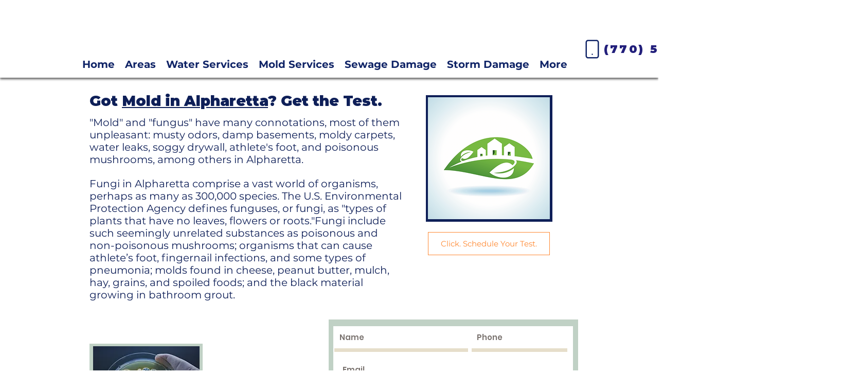

--- FILE ---
content_type: application/javascript
request_url: https://reviews.linda.co/review_widget.js
body_size: 15815
content:
!function(){var e={757:function(e,t,n){e.exports=n(666)},429:function(e,t,n){var r=n(637),i=n(900);e.exports=function e(t){return t?t instanceof Date?t:Array.isArray(t)?t.map((function(t){return e(t)})):"object"==typeof t?i(t,(function(n,i){var o=r(n);if(n!==o&&o in t)throw new Error("Camelcased key `"+o+"` would overwrite existing key of the given JSON object");return[o,e(i)]})):t:t}},637:function(e){"use strict";function t(e){for(var t=!1,n=0;n<e.length;n++){var r=e.charAt(n);t&&/[a-zA-Z]/.test(r)&&r.toUpperCase()===r?(e=e.substr(0,n)+"-"+e.substr(n),t=!1,n++):t=r.toLowerCase()===r}return e}e.exports=function(){var e=[].map.call(arguments,(function(e){return e.trim()})).filter((function(e){return e.length})).join("-");return e.length?1===e.length?e:/[_.\- ]+/.test(e)?(e=t(e)).replace(/^[_.\- ]+/,"").toLowerCase().replace(/[_.\- ]+(\w|$)/g,(function(e,t){return t.toUpperCase()})):e===e.toUpperCase()?e.toLowerCase():e[0]!==e[0].toLowerCase()?e[0].toLowerCase()+e.slice(1):e:""}},165:function(e,t,n){"use strict";var r=n(537),i=n.n(r),o=n(645),a=n.n(o)()(i());a.push([e.id,'.mR6Wezh5s77TJLnu_xjU,\n.mR6Wezh5s77TJLnu_xjU * {\n  box-sizing: border-box;\n}\n\n.QujlHzEjETJxCPR6XjZA {\n  display: flex;\n  justify-content: center;\n  align-items: center;\n  column-gap: 16px;\n  row-gap: 40px;\n}\n.gJ_KcByLN5TBDgBM4EXE {\n  position: relative;\n  width: 14px;\n  height: 28px;\n  min-width: 14px;\n}\n.gJ_KcByLN5TBDgBM4EXE .wv7kjhnmOAnh9z4XA3pA {\n  position: absolute;\n  top: 50%;\n  left: 50%;\n  width: 14px;\n  height: 14px;\n  border: 2px solid #ABB3BB;\n  border-radius: 2px;\n  transform: translate(-15%, -50%) rotate(-45deg);\n  border-right-color: transparent;\n  border-bottom-color: transparent;\n  cursor: pointer;\n}\n.gJ_KcByLN5TBDgBM4EXE.qTKDjjP51uKnPkdvduvO .wv7kjhnmOAnh9z4XA3pA {\n  transform: translate(-85%, -50%) rotate(135deg);\n}\n.xqu9DLZv2r2BQ0VzYks4 {\n  display: flex;\n  justify-content: center;\n  gap: 8px;\n  width: 100%;\n  margin-top: 40px;\n}\n.xqu9DLZv2r2BQ0VzYks4 > .negMTarPAzkeK_tzsx_S {\n  position: relative;\n  width: 8px;\n  height: 8px;\n  border-radius: 50%;\n  background-color: #D6D6D6;\n  cursor: pointer;\n}\n.xqu9DLZv2r2BQ0VzYks4 > .negMTarPAzkeK_tzsx_S.XC8pSIFPfyBkuAVXT8Lg {\n  background-color: #3E3F42;\n}\n\n.ayMXbtQKwnaSJ1SjXT5J .w4MuLmjQBqZXvDL22JQU {\n  justify-content: center;\n  flex-wrap: wrap;\n  margin: 0 auto;\n  padding: 8px 0;\n  overflow: visible;\n  break-inside: avoid;\n}\n.ayMXbtQKwnaSJ1SjXT5J .Jz6RwdHu0GUcRsx8hUIC {\n  margin-bottom: 16px;\n}\n\n.fI34Ab6Nw2pGEHRAGuzr {\n  display: grid;\n  justify-content: center;\n  gap: 1rem;\n}\n\n.Jz6RwdHu0GUcRsx8hUIC {\n  display: flex;\n  justify-content: flex-start;\n  align-items: stretch;\n  border: 1px solid #E8EBF2;\n  border-radius: 4px;\n  background-color: #fff;\n  padding: 14px 16px 14px 12px;\n  font-family: sans-serif;\n  font-size: 16px;\n  color: #3E3F42;\n  gap: 12px;\n}\n.w4MuLmjQBqZXvDL22JQU {\n  display: flex;\n  overflow: hidden;\n  gap: 16px;\n  max-width: 100%;\n  width: 100%;\n}\n.Jz6RwdHu0GUcRsx8hUIC._2OFTIMWW_3b3dm4fnrqA {\n  position: fixed;\n  bottom: 32px;\n  left: 32px;\n  z-index: 9999;\n  max-width: 400px;\n  width: calc(100vw - 64px);\n  min-width: 0;\n  opacity: 0;\n  animation: waTuUTIq3Y7tzW2X8QVk 0.4s 0.2s forwards;\n  box-shadow: 0px 4px 8px rgba(0, 0, 0, 0.05), 0px 8px 24px rgba(0, 0, 0, 0.2);\n}\n.Jz6RwdHu0GUcRsx8hUIC._2OFTIMWW_3b3dm4fnrqA.XfdMMKCXl_TlkAZNqjQn {\n  right: auto;\n  left: 32px;\n  transform: translate(-100%, 0);\n}\n.Jz6RwdHu0GUcRsx8hUIC._2OFTIMWW_3b3dm4fnrqA.qTKDjjP51uKnPkdvduvO {\n  right: 32px;\n  left: auto;\n  transform: translate(100%, 0);\n}\n.Jz6RwdHu0GUcRsx8hUIC._2OFTIMWW_3b3dm4fnrqA.MOyjBW8Lba7_tRVnFiIz {\n  left: 50%;\n  transform: translate(-50%, 100%);\n  animation: e7wbbcwfAxfeilHdSvPK 0.4s 0.2s forwards, xjO_r0oOFf6J0jfcO6uQ 0.4s 29s forwards;\n}\n.Jz6RwdHu0GUcRsx8hUIC a {\n  margin: 0;\n  text-decoration: none;\n}\n.Jz6RwdHu0GUcRsx8hUIC.uj4Vf0gFGJ9Tx5XEI3tz {\n  position: relative;\n  bottom: auto;\n  left: auto;\n  z-index: 0;\n  width: 100%;\n  opacity: 1;\n  margin: 0 auto;\n  animation: none;\n  pointer-events: all;\n}\n.tXncKjkxcRFqebQ_6quO {\n  display: none;\n  width: 44px;\n  height: 44px;\n  min-width: 44px;\n}\n.tXncKjkxcRFqebQ_6quO img {\n  display: block;\n  height: auto;\n  border-radius: 50%;\n  margin: 0 auto;\n  max-width: 100%;\n}\n.bakAN8R76G3pYX7i_Ez2 {\n  display: flex;\n  flex-direction: column;\n  width: 100%;\n  text-align: left;\n}\n.bakAN8R76G3pYX7i_Ez2 .Aa7IsR5IyM3AzXqgO7ij {\n  display: block;\n  font-size: 16px;\n  font-weight: bold;\n  line-height: 1.5;\n  letter-spacing: -0.3px;\n}\n.bakAN8R76G3pYX7i_Ez2 .VoHAKj8zc2yV_eyMZPEk {\n  margin: 5px 0 0;\n  line-height: 1;\n  letter-spacing: -0.25px;\n}\n.bakAN8R76G3pYX7i_Ez2 .VoHAKj8zc2yV_eyMZPEk svg {\n  width: 16px;\n  height: 16px;\n}\n.bakAN8R76G3pYX7i_Ez2 .i0aoaymzNYAMFz5YHEcz {\n  display: block;\n  display: -webkit-box;\n  margin: 8px 0;\n  font-size: 12px;\n  font-weight: 400;\n  line-height: 1.5;\n  max-height: 72px;\n  -webkit-line-clamp: 3;\n  -webkit-box-orient: vertical;\n  overflow: hidden;\n}\n.bakAN8R76G3pYX7i_Ez2 .CKgRvMITDoBT5CejVYtj {\n  display: block;\n  display: -webkit-box;\n  height: 170px;\n  margin: 8px 0;\n  max-width: 100%;\n}\n.bakAN8R76G3pYX7i_Ez2 .T4Difg81RBrGD6PGo3vB {\n  display: flex;\n  justify-content: space-between;\n  align-items: center;\n  margin: auto 0 0;\n}\n.bakAN8R76G3pYX7i_Ez2 .aQ_FOMzvHAP7uHHfqnzf {\n  font-size: 12px;\n  font-weight: 400;\n  color: #ABB3BB;\n  line-height: 2;\n}\n.bakAN8R76G3pYX7i_Ez2 .gLHjhj27H6sYUXyDX0Ue {\n  display: block;\n  width: auto;\n  height: 24px;\n  margin-left: auto;\n}\n.bakAN8R76G3pYX7i_Ez2 .gLHjhj27H6sYUXyDX0Ue img {\n  display: block;\n  width: auto;\n  height: 24px;\n}\n.t_xLsO5O_qpNGCBTtipR {\n  position: absolute;\n  top: 6px;\n  right: 6px;\n  width: 10px;\n  height: 10px;\n  transform: rotate(45deg);\n  cursor: pointer;\n}\n.t_xLsO5O_qpNGCBTtipR::before, .t_xLsO5O_qpNGCBTtipR::after {\n  position: absolute;\n  top: 50%;\n  left: 50%;\n  width: 100%;\n  height: 2px;\n  border-radius: 2px;\n  background-color: #ABB3BB;\n  content: "";\n}\n.t_xLsO5O_qpNGCBTtipR::before {\n  transform: translate(-50%, -50%);\n}\n.t_xLsO5O_qpNGCBTtipR::after {\n  transform: translate(-50%, -50%) rotate(90deg);\n}\n\n.KYq658tqKOigEjWWHT_n {\n  display: flex;\n  align-items: stretch;\n  gap: 16px;\n  transition: transform 0.3s ease;\n  min-width: 100%;\n  max-width: 100%;\n}\n\n@keyframes waTuUTIq3Y7tzW2X8QVk {\n  100% {\n    opacity: 1;\n    pointer-events: all;\n    transform: translate(0);\n  }\n}\n@keyframes xjO_r0oOFf6J0jfcO6uQ {\n  100% {\n    opacity: 0;\n    pointer-events: none;\n  }\n}\n@keyframes e7wbbcwfAxfeilHdSvPK {\n  100% {\n    opacity: 1;\n    pointer-events: all;\n    transform: translate(-50%, 0);\n  }\n}\n@media (min-width: 400px) {\n  .ayMXbtQKwnaSJ1SjXT5J {\n    display: grid;\n    justify-content: center;\n    gap: 16px;\n    grid-template-columns: auto;\n  }\n  .ayMXbtQKwnaSJ1SjXT5J .Jz6RwdHu0GUcRsx8hUIC {\n    min-width: 100%;\n    max-width: 100%;\n  }\n  .Jz6RwdHu0GUcRsx8hUIC {\n    width: 100%;\n    max-width: 340px;\n  }\n  .w4MuLmjQBqZXvDL22JQU {\n    max-width: 340px;\n  }\n  .tXncKjkxcRFqebQ_6quO {\n    display: block;\n  }\n}',"",{version:3,sources:["webpack://./src/stylesheets/index.scss"],names:[],mappings:"AAGE;;EAEE,sBAAA;AAFJ;;AAMA;EACE,aAAA;EACA,uBAAA;EACA,mBAAA;EACA,gBAAA;EACA,aAAA;AAHF;AAKE;EACE,kBAAA;EACA,WAAA;EACA,YAAA;EACA,eAAA;AAHJ;AAKI;EACE,kBAAA;EACA,QAAA;EACA,SAAA;EACA,WAAA;EACA,YAAA;EACA,yBAAA;EACA,kBAAA;EACA,+CAAA;EACA,+BAAA;EACA,gCAAA;EACA,eAAA;AAHN;AAMI;EACE,+CAAA;AAJN;AAQE;EACE,aAAA;EACA,uBAAA;EACA,QAAA;EACA,WAAA;EACA,gBAAA;AANJ;AAQI;EACE,kBAAA;EACA,UAAA;EACA,WAAA;EACA,kBAAA;EACA,yBAAA;EACA,eAAA;AANN;AAQM;EACE,yBAAA;AANR;;AAaE;EACE,uBAAA;EACA,eAAA;EACA,cAAA;EACA,cAAA;EACA,iBAAA;EACA,mBAAA;AAVJ;AAaE;EACE,mBAAA;AAXJ;;AAeA;EACE,aAAA;EACA,uBAAA;EACA,SAAA;AAZF;;AAeA;EACE,aAAA;EACA,2BAAA;EACA,oBAAA;EACA,yBAAA;EACA,kBAAA;EACA,sBAAA;EACA,4BAAA;EACA,uBAAA;EACA,eAAA;EACA,cAAA;EACA,SAAA;AAZF;AAcE;EACE,aAAA;EACA,gBAAA;EACA,SAAA;EACA,eAAA;EACA,WAAA;AAZJ;AAeE;EACE,eAAA;EACA,YAAA;EACA,UAAA;EACA,aAAA;EACA,gBAAA;EACA,yBAAA;EACA,YAAA;EACA,UAAA;EACA,kDAAA;EACA,4EAAA;AAbJ;AAeI;EACE,WAAA;EACA,UAAA;EACA,8BAAA;AAbN;AAgBI;EACE,WAAA;EACA,UAAA;EACA,6BAAA;AAdN;AAiBI;EACE,SAAA;EACA,gCAAA;EACA,0FAAA;AAfN;AAmBE;EACE,SAAA;EACA,qBAAA;AAjBJ;AAoBE;EACE,kBAAA;EACA,YAAA;EACA,UAAA;EACA,UAAA;EACA,WAAA;EACA,UAAA;EACA,cAAA;EACA,eAAA;EACA,mBAAA;AAlBJ;AAqBE;EACE,aAAA;EACA,WAAA;EACA,YAAA;EACA,eAAA;AAnBJ;AAqBI;EACE,cAAA;EACA,YAAA;EACA,kBAAA;EACA,cAAA;EACA,eAAA;AAnBN;AAuBE;EACE,aAAA;EACA,sBAAA;EACA,WAAA;EACA,gBAAA;AArBJ;AAuBI;EACE,cAAA;EACA,eAAA;EACA,iBAAA;EACA,gBAAA;EACA,sBAAA;AArBN;AAwBI;EACE,eAAA;EACA,cAAA;EACA,uBAAA;AAtBN;AAwBM;EACE,WAAA;EACA,YAAA;AAtBR;AA0BI;EACE,cAAA;EACA,oBAAA;EACA,aAAA;EACA,eAAA;EACA,gBAAA;EACA,gBAAA;EACA,gBAAA;EACA,qBAAA;EACA,4BAAA;EACA,gBAAA;AAxBN;AA2BI;EACE,cAAA;EACA,oBAAA;EACA,aAAA;EACA,aAAA;EACA,eAAA;AAzBN;AA4BI;EACE,aAAA;EACA,8BAAA;EACA,mBAAA;EACA,gBAAA;AA1BN;AA4BM;EACE,eAAA;EACA,gBAAA;EACA,cAAA;EACA,cAAA;AA1BR;AA6BM;EACE,cAAA;EACA,WAAA;EACA,YAAA;EACA,iBAAA;AA3BR;AA6BQ;EACE,cAAA;EACA,WAAA;EACA,YAAA;AA3BV;AAkCE;EACE,kBAAA;EACA,QAAA;EACA,UAAA;EACA,WAAA;EACA,YAAA;EACA,wBAAA;EACA,eAAA;AAhCJ;AAkCI;EAEE,kBAAA;EACA,QAAA;EACA,SAAA;EACA,WAAA;EACA,WAAA;EACA,kBAAA;EACA,yBAAA;EACA,WAAA;AAjCN;AAoCI;EACE,gCAAA;AAlCN;AAqCI;EACE,8CAAA;AAnCN;;AAwCA;EACE,aAAA;EACA,oBAAA;EACA,SAAA;EACA,+BAAA;EACA,eAAA;EACA,eAAA;AArCF;;AAwCA;EACE;IACE,UAAA;IACA,mBAAA;IACA,uBAAA;EArCF;AACF;AAwCA;EACE;IACE,UAAA;IACA,oBAAA;EAtCF;AACF;AAyCA;EACE;IACE,UAAA;IACA,mBAAA;IACA,6BAAA;EAvCF;AACF;AA0CA;EACE;IACE,aAAA;IACA,uBAAA;IACA,SAAA;IACA,2BAAA;EAxCF;EA0CE;IACE,eAAA;IACA,eAAA;EAxCJ;EA4CA;IACE,WAAA;IACA,gBAjUU;EAuRZ;EA4CE;IACE,gBApUQ;EA0RZ;EA6CE;IACE,cAAA;EA3CJ;AACF",sourcesContent:["$reviewWidth: 340px;\n\n.review-widget-container {\n  &,\n  * {\n    box-sizing: border-box;\n  }\n}\n\n.review-widget-carousel {\n  display: flex;\n  justify-content: center;\n  align-items: center;\n  column-gap: 16px;\n  row-gap: 40px;\n\n  &-btn {\n    position: relative;\n    width: 14px;\n    height: 28px;\n    min-width: 14px;\n\n    .btn-icon {\n      position: absolute;\n      top: 50%;\n      left: 50%;\n      width: 14px;\n      height: 14px;\n      border: 2px solid #ABB3BB;\n      border-radius: 2px;\n      transform: translate(-15%, -50%) rotate(-45deg);\n      border-right-color: transparent;\n      border-bottom-color: transparent;\n      cursor: pointer;\n    }\n\n    &.right .btn-icon {\n      transform: translate(-85%, -50%) rotate(135deg);\n    }\n  }\n\n  &-dots {\n    display: flex;\n    justify-content: center;\n    gap: 8px;\n    width: 100%;\n    margin-top: 40px;\n\n    & > .dot {\n      position: relative;\n      width: 8px;\n      height: 8px;\n      border-radius: 50%;\n      background-color: #D6D6D6;\n      cursor: pointer;\n\n      &.selected {\n        background-color: #3E3F42;\n      }\n    }\n  }\n}\n\n.review-widget-masonry {\n  .review-widget-box-wrap {\n    justify-content: center;\n    flex-wrap: wrap;\n    margin: 0 auto;\n    padding: 8px 0;\n    overflow: visible;\n    break-inside: avoid;\n  }\n\n  .review-widget-box {\n    margin-bottom: 16px;\n  }\n}\n\n.review-widget-grid {\n  display: grid;\n  justify-content: center;\n  gap: 1rem;\n}\n\n.review-widget-box {\n  display: flex;\n  justify-content: flex-start;\n  align-items: stretch;\n  border: 1px solid #E8EBF2;\n  border-radius: 4px;\n  background-color: #fff;\n  padding: 14px 16px 14px 12px;\n  font-family: sans-serif;\n  font-size: 16px;\n  color: #3E3F42;\n  gap: 12px;\n\n  &-wrap {\n    display: flex;\n    overflow: hidden;\n    gap: 16px;\n    max-width: 100%;\n    width: 100%;\n  }\n\n  &.floating {\n    position: fixed;\n    bottom: 32px;\n    left: 32px;\n    z-index: 9999;\n    max-width: 400px;\n    width: calc(100vw - 64px);\n    min-width: 0;\n    opacity: 0;\n    animation: fade-in .4s .2s forwards;\n    box-shadow: 0px 4px 8px rgba(0, 0, 0, .05), 0px 8px 24px rgba(0, 0, 0, .2);\n\n    &.left {\n      right: auto;\n      left: 32px;\n      transform: translate(-100%, 0);\n    }\n\n    &.right {\n      right: 32px;\n      left: auto;\n      transform: translate(100%, 0);\n    }\n\n    &.center {\n      left: 50%;\n      transform: translate(-50%, 100%);\n      animation: fade-in-center .4s .2s forwards, fade-out .4s 29s forwards;\n    }\n  }\n\n  a {\n    margin: 0;\n    text-decoration: none;\n  }\n\n  &.preview {\n    position: relative;\n    bottom: auto;\n    left: auto;\n    z-index: 0;\n    width: 100%;\n    opacity: 1;\n    margin: 0 auto;\n    animation: none;\n    pointer-events: all;\n  }\n\n  &-avatar {\n    display: none;\n    width: 44px;\n    height: 44px;\n    min-width: 44px;\n\n    img {\n      display: block;\n      height: auto;\n      border-radius: 50%;\n      margin: 0 auto;\n      max-width: 100%;\n    }\n  }\n\n  &-info {\n    display: flex;\n    flex-direction: column;\n    width: 100%;\n    text-align: left;\n\n    .name {\n      display: block;\n      font-size: 16px;\n      font-weight: bold;\n      line-height: 1.5;\n      letter-spacing: -.3px;\n    }\n\n    .rating {\n      margin: 5px 0 0;\n      line-height: 1;\n      letter-spacing: -.25px;\n\n      svg {\n        width: 16px;\n        height: 16px;\n      }\n    }\n\n    .review-text {\n      display: block;\n      display: -webkit-box;\n      margin: 8px 0;\n      font-size: 12px;\n      font-weight: 400;\n      line-height: 1.5;\n      max-height: 72px;\n      -webkit-line-clamp: 3;\n      -webkit-box-orient: vertical;\n      overflow: hidden;\n    }\n\n    .review-video {\n      display: block;\n      display: -webkit-box;\n      height: 170px;\n      margin: 8px 0;\n      max-width: 100%;\n    }\n\n    .footer {\n      display: flex;\n      justify-content: space-between;\n      align-items: center;\n      margin: auto 0 0;\n\n      &-date {\n        font-size: 12px;\n        font-weight: 400;\n        color: #ABB3BB;\n        line-height: 2;\n      }\n\n      &-logo {\n        display: block;\n        width: auto;\n        height: 24px;\n        margin-left: auto;\n\n        img {\n          display: block;\n          width: auto;\n          height: 24px;\n        }\n      }\n    }\n\n  }\n\n  &-hide {\n    position: absolute;\n    top: 6px;\n    right: 6px;\n    width: 10px;\n    height: 10px;\n    transform: rotate(45deg);\n    cursor: pointer;\n\n    &::before,\n    &::after {\n      position: absolute;\n      top: 50%;\n      left: 50%;\n      width: 100%;\n      height: 2px;\n      border-radius: 2px;\n      background-color: #ABB3BB;\n      content: '';\n    }\n\n    &::before {\n      transform: translate(-50%, -50%);\n    }\n\n    &::after {\n      transform: translate(-50%, -50%) rotate(90deg);\n    }\n  }\n}\n\n.review-carousel-slide {\n  display: flex;\n  align-items: stretch;\n  gap: 16px;\n  transition: transform .3s ease;\n  min-width: 100%;\n  max-width: 100%;\n}\n\n@keyframes fade-in {\n  100% {\n    opacity: 1;\n    pointer-events: all;\n    transform: translate(0);\n  }\n}\n\n@keyframes fade-out {\n  100% {\n    opacity: 0;\n    pointer-events: none;\n  }\n}\n\n@keyframes fade-in-center {\n  100% {\n    opacity: 1;\n    pointer-events: all;\n    transform: translate(-50%, 0);\n  }\n}\n\n@media (min-width: 400px) {\n  .review-widget-masonry {\n    display: grid;\n    justify-content: center;\n    gap: 16px;\n    grid-template-columns: auto;\n\n    .review-widget-box {\n      min-width: 100%;\n      max-width: 100%;\n    }\n  }\n\n  .review-widget-box {\n    width: 100%;\n    max-width: $reviewWidth;\n\n    &-wrap {\n      max-width: $reviewWidth;\n    }\n\n    &-avatar {\n      display: block;\n    }\n  }\n}\n"],sourceRoot:""}]),a.locals={"review-widget-container":"mR6Wezh5s77TJLnu_xjU","review-widget-carousel":"QujlHzEjETJxCPR6XjZA","review-widget-carousel-btn":"gJ_KcByLN5TBDgBM4EXE","btn-icon":"wv7kjhnmOAnh9z4XA3pA",right:"qTKDjjP51uKnPkdvduvO","review-widget-carousel-dots":"xqu9DLZv2r2BQ0VzYks4",dot:"negMTarPAzkeK_tzsx_S",selected:"XC8pSIFPfyBkuAVXT8Lg","review-widget-masonry":"ayMXbtQKwnaSJ1SjXT5J","review-widget-box-wrap":"w4MuLmjQBqZXvDL22JQU","review-widget-box":"Jz6RwdHu0GUcRsx8hUIC","review-widget-grid":"fI34Ab6Nw2pGEHRAGuzr",floating:"_2OFTIMWW_3b3dm4fnrqA","fade-in":"waTuUTIq3Y7tzW2X8QVk",left:"XfdMMKCXl_TlkAZNqjQn",center:"MOyjBW8Lba7_tRVnFiIz","fade-in-center":"e7wbbcwfAxfeilHdSvPK","fade-out":"xjO_r0oOFf6J0jfcO6uQ",preview:"uj4Vf0gFGJ9Tx5XEI3tz","review-widget-box-avatar":"tXncKjkxcRFqebQ_6quO","review-widget-box-info":"bakAN8R76G3pYX7i_Ez2",name:"Aa7IsR5IyM3AzXqgO7ij",rating:"VoHAKj8zc2yV_eyMZPEk","review-text":"i0aoaymzNYAMFz5YHEcz","review-video":"CKgRvMITDoBT5CejVYtj",footer:"T4Difg81RBrGD6PGo3vB","footer-date":"aQ_FOMzvHAP7uHHfqnzf","footer-logo":"gLHjhj27H6sYUXyDX0Ue","review-widget-box-hide":"t_xLsO5O_qpNGCBTtipR","review-carousel-slide":"KYq658tqKOigEjWWHT_n"},t.Z=a},645:function(e){"use strict";e.exports=function(e){var t=[];return t.toString=function(){return this.map((function(t){var n="",r=void 0!==t[5];return t[4]&&(n+="@supports (".concat(t[4],") {")),t[2]&&(n+="@media ".concat(t[2]," {")),r&&(n+="@layer".concat(t[5].length>0?" ".concat(t[5]):""," {")),n+=e(t),r&&(n+="}"),t[2]&&(n+="}"),t[4]&&(n+="}"),n})).join("")},t.i=function(e,n,r,i,o){"string"==typeof e&&(e=[[null,e,void 0]]);var a={};if(r)for(var s=0;s<this.length;s++){var A=this[s][0];null!=A&&(a[A]=!0)}for(var l=0;l<e.length;l++){var c=[].concat(e[l]);r&&a[c[0]]||(void 0!==o&&(void 0===c[5]||(c[1]="@layer".concat(c[5].length>0?" ".concat(c[5]):""," {").concat(c[1],"}")),c[5]=o),n&&(c[2]?(c[1]="@media ".concat(c[2]," {").concat(c[1],"}"),c[2]=n):c[2]=n),i&&(c[4]?(c[1]="@supports (".concat(c[4],") {").concat(c[1],"}"),c[4]=i):c[4]="".concat(i)),t.push(c))}},t}},537:function(e){"use strict";e.exports=function(e){var t=e[1],n=e[3];if(!n)return t;if("function"==typeof btoa){var r=btoa(unescape(encodeURIComponent(JSON.stringify(n)))),i="sourceMappingURL=data:application/json;charset=utf-8;base64,".concat(r),o="/*# ".concat(i," */"),a=n.sources.map((function(e){return"/*# sourceURL=".concat(n.sourceRoot||"").concat(e," */")}));return[t].concat(a).concat([o]).join("\n")}return[t].join("\n")}},900:function(e){"use strict";e.exports=function(e,t){for(var n={},r=Object.keys(e),i=0;i<r.length;i++){var o=r[i],a=t(o,e[o],e);n[a[0]]=a[1]}return n}},666:function(e){var t=function(e){"use strict";var t,n=Object.prototype,r=n.hasOwnProperty,i="function"==typeof Symbol?Symbol:{},o=i.iterator||"@@iterator",a=i.asyncIterator||"@@asyncIterator",s=i.toStringTag||"@@toStringTag";function A(e,t,n){return Object.defineProperty(e,t,{value:n,enumerable:!0,configurable:!0,writable:!0}),e[t]}try{A({},"")}catch(e){A=function(e,t,n){return e[t]=n}}function l(e,t,n,r){var i=t&&t.prototype instanceof g?t:g,o=Object.create(i.prototype),a=new L(r||[]);return o._invoke=function(e,t,n){var r=d;return function(i,o){if(r===p)throw new Error("Generator is already running");if(r===f){if("throw"===i)throw o;return _()}for(n.method=i,n.arg=o;;){var a=n.delegate;if(a){var s=B(a,n);if(s){if(s===h)continue;return s}}if("next"===n.method)n.sent=n._sent=n.arg;else if("throw"===n.method){if(r===d)throw r=f,n.arg;n.dispatchException(n.arg)}else"return"===n.method&&n.abrupt("return",n.arg);r=p;var A=c(e,t,n);if("normal"===A.type){if(r=n.done?f:u,A.arg===h)continue;return{value:A.arg,done:n.done}}"throw"===A.type&&(r=f,n.method="throw",n.arg=A.arg)}}}(e,n,a),o}function c(e,t,n){try{return{type:"normal",arg:e.call(t,n)}}catch(e){return{type:"throw",arg:e}}}e.wrap=l;var d="suspendedStart",u="suspendedYield",p="executing",f="completed",h={};function g(){}function v(){}function w(){}var y={};A(y,o,(function(){return this}));var m=Object.getPrototypeOf,C=m&&m(m(T([])));C&&C!==n&&r.call(C,o)&&(y=C);var E=w.prototype=g.prototype=Object.create(y);function x(e){["next","throw","return"].forEach((function(t){A(e,t,(function(e){return this._invoke(t,e)}))}))}function b(e,t){function n(i,o,a,s){var A=c(e[i],e,o);if("throw"!==A.type){var l=A.arg,d=l.value;return d&&"object"==typeof d&&r.call(d,"__await")?t.resolve(d.__await).then((function(e){n("next",e,a,s)}),(function(e){n("throw",e,a,s)})):t.resolve(d).then((function(e){l.value=e,a(l)}),(function(e){return n("throw",e,a,s)}))}s(A.arg)}var i;this._invoke=function(e,r){function o(){return new t((function(t,i){n(e,r,t,i)}))}return i=i?i.then(o,o):o()}}function B(e,n){var r=e.iterator[n.method];if(r===t){if(n.delegate=null,"throw"===n.method){if(e.iterator.return&&(n.method="return",n.arg=t,B(e,n),"throw"===n.method))return h;n.method="throw",n.arg=new TypeError("The iterator does not provide a 'throw' method")}return h}var i=c(r,e.iterator,n.arg);if("throw"===i.type)return n.method="throw",n.arg=i.arg,n.delegate=null,h;var o=i.arg;return o?o.done?(n[e.resultName]=o.value,n.next=e.nextLoc,"return"!==n.method&&(n.method="next",n.arg=t),n.delegate=null,h):o:(n.method="throw",n.arg=new TypeError("iterator result is not an object"),n.delegate=null,h)}function k(e){var t={tryLoc:e[0]};1 in e&&(t.catchLoc=e[1]),2 in e&&(t.finallyLoc=e[2],t.afterLoc=e[3]),this.tryEntries.push(t)}function j(e){var t=e.completion||{};t.type="normal",delete t.arg,e.completion=t}function L(e){this.tryEntries=[{tryLoc:"root"}],e.forEach(k,this),this.reset(!0)}function T(e){if(e){var n=e[o];if(n)return n.call(e);if("function"==typeof e.next)return e;if(!isNaN(e.length)){var i=-1,a=function n(){for(;++i<e.length;)if(r.call(e,i))return n.value=e[i],n.done=!1,n;return n.value=t,n.done=!0,n};return a.next=a}}return{next:_}}function _(){return{value:t,done:!0}}return v.prototype=w,A(E,"constructor",w),A(w,"constructor",v),v.displayName=A(w,s,"GeneratorFunction"),e.isGeneratorFunction=function(e){var t="function"==typeof e&&e.constructor;return!!t&&(t===v||"GeneratorFunction"===(t.displayName||t.name))},e.mark=function(e){return Object.setPrototypeOf?Object.setPrototypeOf(e,w):(e.__proto__=w,A(e,s,"GeneratorFunction")),e.prototype=Object.create(E),e},e.awrap=function(e){return{__await:e}},x(b.prototype),A(b.prototype,a,(function(){return this})),e.AsyncIterator=b,e.async=function(t,n,r,i,o){void 0===o&&(o=Promise);var a=new b(l(t,n,r,i),o);return e.isGeneratorFunction(n)?a:a.next().then((function(e){return e.done?e.value:a.next()}))},x(E),A(E,s,"Generator"),A(E,o,(function(){return this})),A(E,"toString",(function(){return"[object Generator]"})),e.keys=function(e){var t=[];for(var n in e)t.push(n);return t.reverse(),function n(){for(;t.length;){var r=t.pop();if(r in e)return n.value=r,n.done=!1,n}return n.done=!0,n}},e.values=T,L.prototype={constructor:L,reset:function(e){if(this.prev=0,this.next=0,this.sent=this._sent=t,this.done=!1,this.delegate=null,this.method="next",this.arg=t,this.tryEntries.forEach(j),!e)for(var n in this)"t"===n.charAt(0)&&r.call(this,n)&&!isNaN(+n.slice(1))&&(this[n]=t)},stop:function(){this.done=!0;var e=this.tryEntries[0].completion;if("throw"===e.type)throw e.arg;return this.rval},dispatchException:function(e){if(this.done)throw e;var n=this;function i(r,i){return s.type="throw",s.arg=e,n.next=r,i&&(n.method="next",n.arg=t),!!i}for(var o=this.tryEntries.length-1;o>=0;--o){var a=this.tryEntries[o],s=a.completion;if("root"===a.tryLoc)return i("end");if(a.tryLoc<=this.prev){var A=r.call(a,"catchLoc"),l=r.call(a,"finallyLoc");if(A&&l){if(this.prev<a.catchLoc)return i(a.catchLoc,!0);if(this.prev<a.finallyLoc)return i(a.finallyLoc)}else if(A){if(this.prev<a.catchLoc)return i(a.catchLoc,!0)}else{if(!l)throw new Error("try statement without catch or finally");if(this.prev<a.finallyLoc)return i(a.finallyLoc)}}}},abrupt:function(e,t){for(var n=this.tryEntries.length-1;n>=0;--n){var i=this.tryEntries[n];if(i.tryLoc<=this.prev&&r.call(i,"finallyLoc")&&this.prev<i.finallyLoc){var o=i;break}}o&&("break"===e||"continue"===e)&&o.tryLoc<=t&&t<=o.finallyLoc&&(o=null);var a=o?o.completion:{};return a.type=e,a.arg=t,o?(this.method="next",this.next=o.finallyLoc,h):this.complete(a)},complete:function(e,t){if("throw"===e.type)throw e.arg;return"break"===e.type||"continue"===e.type?this.next=e.arg:"return"===e.type?(this.rval=this.arg=e.arg,this.method="return",this.next="end"):"normal"===e.type&&t&&(this.next=t),h},finish:function(e){for(var t=this.tryEntries.length-1;t>=0;--t){var n=this.tryEntries[t];if(n.finallyLoc===e)return this.complete(n.completion,n.afterLoc),j(n),h}},catch:function(e){for(var t=this.tryEntries.length-1;t>=0;--t){var n=this.tryEntries[t];if(n.tryLoc===e){var r=n.completion;if("throw"===r.type){var i=r.arg;j(n)}return i}}throw new Error("illegal catch attempt")},delegateYield:function(e,n,r){return this.delegate={iterator:T(e),resultName:n,nextLoc:r},"next"===this.method&&(this.arg=t),h}},e}(e.exports);try{regeneratorRuntime=t}catch(e){"object"==typeof globalThis?globalThis.regeneratorRuntime=t:Function("r","regeneratorRuntime = r")(t)}},379:function(e){"use strict";var t=[];function n(e){for(var n=-1,r=0;r<t.length;r++)if(t[r].identifier===e){n=r;break}return n}function r(e,r){for(var o={},a=[],s=0;s<e.length;s++){var A=e[s],l=r.base?A[0]+r.base:A[0],c=o[l]||0,d="".concat(l," ").concat(c);o[l]=c+1;var u=n(d),p={css:A[1],media:A[2],sourceMap:A[3],supports:A[4],layer:A[5]};if(-1!==u)t[u].references++,t[u].updater(p);else{var f=i(p,r);r.byIndex=s,t.splice(s,0,{identifier:d,updater:f,references:1})}a.push(d)}return a}function i(e,t){var n=t.domAPI(t);return n.update(e),function(t){if(t){if(t.css===e.css&&t.media===e.media&&t.sourceMap===e.sourceMap&&t.supports===e.supports&&t.layer===e.layer)return;n.update(e=t)}else n.remove()}}e.exports=function(e,i){var o=r(e=e||[],i=i||{});return function(e){e=e||[];for(var a=0;a<o.length;a++){var s=n(o[a]);t[s].references--}for(var A=r(e,i),l=0;l<o.length;l++){var c=n(o[l]);0===t[c].references&&(t[c].updater(),t.splice(c,1))}o=A}}},569:function(e){"use strict";var t={};e.exports=function(e,n){var r=function(e){if(void 0===t[e]){var n=document.querySelector(e);if(window.HTMLIFrameElement&&n instanceof window.HTMLIFrameElement)try{n=n.contentDocument.head}catch(e){n=null}t[e]=n}return t[e]}(e);if(!r)throw new Error("Couldn't find a style target. This probably means that the value for the 'insert' parameter is invalid.");r.appendChild(n)}},216:function(e){"use strict";e.exports=function(e){var t=document.createElement("style");return e.setAttributes(t,e.attributes),e.insert(t,e.options),t}},565:function(e,t,n){"use strict";e.exports=function(e){var t=n.nc;t&&e.setAttribute("nonce",t)}},795:function(e){"use strict";e.exports=function(e){var t=e.insertStyleElement(e);return{update:function(n){!function(e,t,n){var r="";n.supports&&(r+="@supports (".concat(n.supports,") {")),n.media&&(r+="@media ".concat(n.media," {"));var i=void 0!==n.layer;i&&(r+="@layer".concat(n.layer.length>0?" ".concat(n.layer):""," {")),r+=n.css,i&&(r+="}"),n.media&&(r+="}"),n.supports&&(r+="}");var o=n.sourceMap;o&&"undefined"!=typeof btoa&&(r+="\n/*# sourceMappingURL=data:application/json;base64,".concat(btoa(unescape(encodeURIComponent(JSON.stringify(o))))," */")),t.styleTagTransform(r,e,t.options)}(t,e,n)},remove:function(){!function(e){if(null===e.parentNode)return!1;e.parentNode.removeChild(e)}(t)}}}},589:function(e){"use strict";e.exports=function(e,t){if(t.styleSheet)t.styleSheet.cssText=e;else{for(;t.firstChild;)t.removeChild(t.firstChild);t.appendChild(document.createTextNode(e))}}}},t={};function n(r){var i=t[r];if(void 0!==i)return i.exports;var o=t[r]={id:r,exports:{}};return e[r](o,o.exports,n),o.exports}n.n=function(e){var t=e&&e.__esModule?function(){return e.default}:function(){return e};return n.d(t,{a:t}),t},n.d=function(e,t){for(var r in t)n.o(t,r)&&!n.o(e,r)&&Object.defineProperty(e,r,{enumerable:!0,get:t[r]})},n.o=function(e,t){return Object.prototype.hasOwnProperty.call(e,t)},function(){"use strict";var e=n(379),t=n.n(e),r=n(795),i=n.n(r),o=n(569),a=n.n(o),s=n(565),A=n.n(s),l=n(216),c=n.n(l),d=n(589),u=n.n(d),p=n(165),f={};f.styleTagTransform=u(),f.setAttributes=A(),f.insert=a().bind(null,"head"),f.domAPI=i(),f.insertStyleElement=c(),t()(p.Z,f);var h=p.Z&&p.Z.locals?p.Z.locals:void 0;function g(e){var t,n="";Array.prototype.join,n+='<div class="'+(null==(t=e.styles["review-widget-box"])?"":t)+"\n    ","floating_toast"===e.type&&(n+=null==(t=e.styles.floating)?"":t),n+=" "+(null==(t=e.styles[e.ds.position])?"":t)+'"\n  style="background-color: #'+(null==(t=e.themeColors.backgroundColor)?"":t)+"; border-color: #"+(null==(t=e.themeColors.borderColor)?"":t)+'">\n  ',e.ds.displayFields.userAvatar&&"text"===e.ds.contentType&&(n+="\n    <a ",(e.review.remoteUrl||e.review.reviewProfileUrl)&&(n+=' href="'+(null==(t=e.review.remoteUrl||e.review.reviewProfileUrl)?"":t)+'" '),n+='\n      target="_blank"\n      rel="nofollow"\n      class="'+(null==(t=e.styles["review-widget-box-avatar"])?"":t)+'">\n      <img src="'+(null==(t=e.review.avatar)?"":t)+'" alt="">\n    </a>\n  '),n+='\n  <div class="'+(null==(t=e.styles["review-widget-box-info"])?"":t)+'">\n    <a ',(e.review.remoteUrl||e.review.reviewProfileUrl)&&(n+=' href="'+(null==(t=e.review.remoteUrl||e.review.reviewProfileUrl)?"":t)+'" '),n+=' target="_blank" rel="nofollow">\n      <strong class="'+(null==(t=e.styles.name)?"":t)+'" style="color: #'+(null==(t=e.themeColors.authorFontColor)?"":t)+'">'+(null==(t=e.review.name)?"":t)+'</strong>\n    </a>\n    <div class="'+(null==(t=e.styles.rating)?"":t)+'">\n      ';for(let r=1;r<=5;r++)n+="\n        ",r<=e.review.ratingValue?n+='\n          <svg width="16" height="16" viewBox="0 0 32 32" fill="none" xmlns="http://www.w3.org/2000/svg">\n            <path d="M14.4707 3.32422C14.7871 2.69141 15.2969 2.375 16 2.375C16.7031 2.375 17.2129 2.69141 17.5293 3.32422L20.957 10.2852L28.6562 11.4453C29.3594 11.5156 29.8164 11.8848 30.0273 12.5527C30.2383 13.2207 30.0977 13.8008 29.6055 14.293L24.0156 19.7246L25.334 27.4238C25.4395 28.0918 25.2109 28.6191 24.6484 29.0059C24.0859 29.4277 23.5059 29.4805 22.9082 29.1641L16 25.5781L9.0918 29.1641C8.49414 29.5156 7.91406 29.4805 7.35156 29.0586C6.78906 28.6367 6.56055 28.0918 6.66602 27.4238L7.98438 19.7246L2.39453 14.293C1.90234 13.8008 1.76172 13.2207 1.97266 12.5527C2.18359 11.8848 2.64062 11.5156 3.34375 11.4453L11.043 10.2852L14.4707 3.32422Z" fill="#'+(null==(t=e.themeColors.starsColor)?"":t)+'"/>\n          </svg>\n        ':(n+="\n          ",r-1<e.review.ratingValue?n+='\n            <svg width="16" height="16" viewBox="0 0 16 16" fill="none" xmlns="http://www.w3.org/2000/svg">\n              <g clip-path="url(#clip0_0_1704)">\n                <path d="M7.20703 1.24219C7.37109 0.914062 7.63542 0.75 8 0.75C8.36458 0.75 8.62891 0.914062 8.79297 1.24219L10.5703 4.85156L14.5625 5.45312C14.9271 5.48958 15.1641 5.68099 15.2734 6.02734C15.3828 6.3737 15.3099 6.67448 15.0547 6.92969L12.1562 9.74609L12.8398 13.7383C12.8945 14.0846 12.776 14.3581 12.4844 14.5586C12.1927 14.7773 11.8919 14.8047 11.582 14.6406L8 12.7812L4.41797 14.6406C4.10807 14.8229 3.80729 14.8047 3.51562 14.5859C3.22396 14.3672 3.10547 14.0846 3.16016 13.7383L3.84375 9.74609L0.945312 6.92969C0.690104 6.67448 0.617188 6.3737 0.726562 6.02734C0.835938 5.68099 1.07292 5.48958 1.4375 5.45312L5.42969 4.85156L7.20703 1.24219Z" fill="#D6D6D6"/>\n                <path d="M8 0.75V12.7812L4.41797 14.6406C4.10807 14.8047 3.80729 14.7773 3.51562 14.5586C3.22396 14.3581 3.10547 14.0755 3.16016 13.7109L3.84375 9.74609L0.945312 6.92969C0.690104 6.67448 0.617188 6.3737 0.726562 6.02734C0.835938 5.68099 1.07292 5.48047 1.4375 5.42578L5.42969 4.85156L7.20703 1.24219C7.37109 0.914062 7.63542 0.75 8 0.75Z" fill="#'+(null==(t=e.themeColors.starsColor)?"":t)+'"/>\n              </g>\n              <defs>\n                <clipPath id="clip0_0_1704">\n                  <rect width="16" height="16" fill="white"/>\n                </clipPath>\n              </defs>\n            </svg>\n          ':n+='\n            <svg width="16" height="16" viewBox="0 0 16 16" fill="none" xmlns="http://www.w3.org/2000/svg">\n              <path d="M7.20703 1.24219C7.37109 0.914062 7.63542 0.75 8 0.75C8.36458 0.75 8.62891 0.914062 8.79297 1.24219L10.5703 4.85156L14.5625 5.45312C14.9271 5.48958 15.1641 5.68099 15.2734 6.02734C15.3828 6.3737 15.3099 6.67448 15.0547 6.92969L12.1562 9.74609L12.8398 13.7383C12.8945 14.0846 12.776 14.3581 12.4844 14.5586C12.1927 14.7773 11.8919 14.8047 11.582 14.6406L8 12.7812L4.41797 14.6406C4.10807 14.8229 3.80729 14.8047 3.51562 14.5859C3.22396 14.3672 3.10547 14.0846 3.16016 13.7383L3.84375 9.74609L0.945312 6.92969C0.690104 6.67448 0.617188 6.3737 0.726562 6.02734C0.835938 5.68099 1.07292 5.48958 1.4375 5.45312L5.42969 4.85156L7.20703 1.24219Z" fill="#D6D6D6"/>\n            </svg>\n          ',n+="\n        "),n+="\n      ";return n+="\n    </div>\n    ",e.ds.displayFields.reviewDescription&&"text"===e.ds.contentType?n+='\n      <p class="'+(null==(t=e.styles["review-text"])?"":t)+'" style="color: #'+(null==(t=e.themeColors.reviewFontColor)?"":t)+'">\n        '+(null==(t=e.review.reviewText)?"":t)+"\n      </p>\n    ":(n+="\n      ","video"===e.ds.contentType&&(n+='\n        <video src="'+(null==(t=e.review.videoUrl)?"":t)+'" class="'+(null==(t=e.styles["review-video"])?"":t)+'" controls="controls"></video>\n      '),n+="\n    "),n+="\n\n    ",(e.ds.displayFields.reviewDate||e.ds.displayFields.reviewSourceLogo)&&(n+='\n      <div class="'+(null==(t=e.styles.footer)?"":t)+'">\n        ',e.ds.displayFields.reviewDate&&(n+='\n          <span class="'+(null==(t=e.styles["footer-date"])?"":t)+'" style="color: #'+(null==(t=e.themeColors.dateFontColor)?"":t)+'">'+(null==(t=e.review.reviewDate)?"":t)+"</span>\n        "),n+="\n        ",e.ds.displayFields.reviewSourceLogo&&"text"===e.ds.contentType&&(n+='\n          <a href="'+(null==(t=e.review.reviewProfileUrl)?"":t)+'" target="_blank" rel="nofollow" class="'+(null==(t=e.styles["footer-logo"])?"":t)+'">\n            <img src="'+(null==(t=e.review.reviewProfileImgUrl)?"":t)+'">\n          </a>\n        '),n+="\n      </div>\n    "),n+="\n  </div>\n  ","floating_toast"===e.type&&(n+='\n    <div class="'+(null==(t=e.styles["review-widget-box-hide"])?"":t)+'"></div>\n  '),n+"\n</div>\n"}var v=n(757),w=n.n(v),y=n(429),m=n.n(y),C=300;function E(e,t,n,r,i,o,a){try{var s=e[o](a),A=s.value}catch(e){return void n(e)}s.done?t(A):Promise.resolve(A).then(r,i)}function x(e,t,n){for(var r=0;r<e.children.length;r++){var i=e.offsetWidth+16;e.children[r].style.transform="translate(".concat(t*i,"px, 0px)")}if(n.length){var o=n[0].getAttribute("data-dot-color"),a=n[0].getAttribute("data-selected-dot-color");n.forEach((function(e){e.setAttribute("style","background-color: ".concat(o))})),n[Math.abs(t)].setAttribute("style","background-color: ".concat(a))}}function b(e){return(e=m()(e)).records.forEach((function(e){e.avatar=function(e){var t=arguments.length>1&&void 0!==arguments[1]?arguments[1]:"#fff",n=arguments.length>2&&void 0!==arguments[2]?arguments[2]:"#EC6113",r=document.createElement("canvas"),i=r.getContext("2d");return r.width=44,r.height=44,i.fillStyle=n,i.fillRect(0,0,r.width,r.height),i.font="normal 24px Open Sans, sans-serif",i.fillStyle=t,i.textAlign="center",i.textBaseline="middle",i.fillText(e,r.width/2,r.height/2),r.toDataURL("image/png")}(function(e){if(!e)return"";var t=e.split(" ").slice(0,2),n="";return t.forEach((function(e){n+=e.charAt(0).toUpperCase()})),n}(e.name))})),e}function B(e){var t=arguments.length>1&&void 0!==arguments[1]?arguments[1]:1,n=arguments.length>2&&void 0!==arguments[2]?arguments[2]:{};if(!e)return t;var r=e.offsetWidth;if(Object.keys(n).length){var i=e.querySelectorAll(".".concat(n["review-widget-carousel-btn"]));i.length&&(r-=32+2*i[0].offsetWidth)}var o=parseInt(r/C,10);if(!o)return 1;var a=parseInt((r-16*(o-1))/C,10);return a>=t?t:a}function k(e){return k="function"==typeof Symbol&&"symbol"==typeof Symbol.iterator?function(e){return typeof e}:function(e){return e&&"function"==typeof Symbol&&e.constructor===Symbol&&e!==Symbol.prototype?"symbol":typeof e},k(e)}function j(e){return function(e){if(Array.isArray(e))return T(e)}(e)||function(e){if("undefined"!=typeof Symbol&&null!=e[Symbol.iterator]||null!=e["@@iterator"])return Array.from(e)}(e)||L(e)||function(){throw new TypeError("Invalid attempt to spread non-iterable instance.\nIn order to be iterable, non-array objects must have a [Symbol.iterator]() method.")}()}function L(e,t){if(e){if("string"==typeof e)return T(e,t);var n={}.toString.call(e).slice(8,-1);return"Object"===n&&e.constructor&&(n=e.constructor.name),"Map"===n||"Set"===n?Array.from(e):"Arguments"===n||/^(?:Ui|I)nt(?:8|16|32)(?:Clamped)?Array$/.test(n)?T(e,t):void 0}}function T(e,t){(null==t||t>e.length)&&(t=e.length);for(var n=0,r=Array(t);n<t;n++)r[n]=e[n];return r}function _(e,t){var n=Object.keys(e);if(Object.getOwnPropertySymbols){var r=Object.getOwnPropertySymbols(e);t&&(r=r.filter((function(t){return Object.getOwnPropertyDescriptor(e,t).enumerable}))),n.push.apply(n,r)}return n}function S(e){for(var t=1;t<arguments.length;t++){var n=null!=arguments[t]?arguments[t]:{};t%2?_(Object(n),!0).forEach((function(t){I(e,t,n[t])})):Object.getOwnPropertyDescriptors?Object.defineProperties(e,Object.getOwnPropertyDescriptors(n)):_(Object(n)).forEach((function(t){Object.defineProperty(e,t,Object.getOwnPropertyDescriptor(n,t))}))}return e}function I(e,t,n){return(t=R(t))in e?Object.defineProperty(e,t,{value:n,enumerable:!0,configurable:!0,writable:!0}):e[t]=n,e}function W(e,t){if(!(e instanceof t))throw new TypeError("Cannot call a class as a function")}function O(e,t){for(var n=0;n<t.length;n++){var r=t[n];r.enumerable=r.enumerable||!1,r.configurable=!0,"value"in r&&(r.writable=!0),Object.defineProperty(e,R(r.key),r)}}function R(e){var t=function(e,t){if("object"!=k(e)||!e)return e;var n=e[Symbol.toPrimitive];if(void 0!==n){var r=n.call(e,t);if("object"!=k(r))return r;throw new TypeError("@@toPrimitive must return a primitive value.")}return String(e)}(e,"string");return"symbol"==k(t)?t:t+""}var z={floating_toast:function(e){var t;return""+'<div id="review-widget-floating" class="'+(null==(t=e.styles["review-widget-container"])?"":t)+'">\n  '+(null==(t=e.reviewTemplate(e))?"":t)+"\n</div>\n"},carousel:function(e){var t,n="";Array.prototype.join,n+='<div id="review-widget-carousel" class="'+(null==(t=e.styles["review-widget-container"])?"":t)+'">\n  <div class="'+(null==(t=e.styles["review-widget-carousel-wrap"])?"":t)+'">\n    <div class="'+(null==(t=e.styles["review-widget-carousel"])?"":t)+'">\n      ',e.reviews.length>1&&e.ds.carouselEnabled&&"bullets"!==e.ds.controlsType&&(n+='\n        <div class="'+(null==(t=e.styles["review-widget-carousel-btn"])?"":t)+" "+(null==(t=e.styles.left)?"":t)+'">\n          <div class="'+(null==(t=e.styles["btn-icon"])?"":t)+'" style="border-left-color: #'+(null==(t=e.themeColors.controlsColor)?"":t)+"; border-top-color: #"+(null==(t=e.themeColors.controlsColor)?"":t)+'"></div>\n        </div>\n      '),n+='\n\n      <div class="'+(null==(t=e.styles["review-widget-box-wrap"])?"":t)+'">\n        ';for(let r=0;r<e.reviews.length;r++)n+="\n          "+(null==(t=e.reviewTemplate({ds:e.ds,themeColors:e.themeColors,review:e.reviews[r],styles:e.styles}))?"":t)+"\n        ";return n+="\n      </div>\n\n      ",e.reviews.length>1&&e.ds.carouselEnabled&&"bullets"!==e.ds.controlsType&&(n+='\n        <div class="'+(null==(t=e.styles["review-widget-carousel-btn"])?"":t)+" "+(null==(t=e.styles.right)?"":t)+'">\n          <div class="'+(null==(t=e.styles["btn-icon"])?"":t)+'" style="border-left-color: #'+(null==(t=e.themeColors.controlsColor)?"":t)+"; border-top-color: #"+(null==(t=e.themeColors.controlsColor)?"":t)+'"></div>\n        </div>\n      '),n+="\n    </div>\n    ",e.reviews.length>1&&e.ds.carouselEnabled&&"controls"!==e.ds.controlsType&&(n+='\n      <div class="'+(null==(t=e.styles["review-widget-carousel-dots"])?"":t)+'"></div>\n    '),n+"\n  </div>\n</div>\n"},masonry:function(e){var t,n="";Array.prototype.join,n+='<div id="review-widget-masonry" class="'+(null==(t=e.styles["review-widget-container"])?"":t)+'">\n  <div class="'+(null==(t=e.styles["review-widget-masonry"])?"":t)+'">\n    ';for(let r=0;r<e.reviews.length;r++)n+="\n      "+(null==(t=e.reviewTemplate({ds:e.ds,themeColors:e.themeColors,review:e.reviews[r],styles:e.styles}))?"":t)+"\n    ";return n+"\n  </div>\n</div>\n"},grid:function(e){var t,n="";Array.prototype.join,n+='<div id="review-widget-grid" class="'+(null==(t=e.styles["review-widget-container"])?"":t)+'">\n  <div class="'+(null==(t=e.styles["review-widget-grid"])?"":t)+'">\n    ';for(let r=0;r<e.reviews.length;r++)n+="\n      "+(null==(t=e.reviewTemplate({ds:e.ds,themeColors:e.themeColors,review:e.reviews[r],styles:e.styles}))?"":t)+"\n    ";return n+"\n  </div>\n</div>\n"}},U="data-rw-token",M=function(){function e(t){var n=arguments.length>1&&void 0!==arguments[1]?arguments[1]:"body";W(this,e),this.token=t,this.videoPlaying=null,this.el=document.createElement("div"),this.el.setAttribute("id","review_widget_wrap_".concat(this.token)),"preview"===t?document.querySelector(n).appendChild(this.el):document.querySelector("[".concat(U,"]")).appendChild(this.el)}var t,n,r;return t=e,n=[{key:"displayWidgetByType",value:function(){var e=this.settings.reviewWidget;"embeddable"===e.widgetType?this["".concat(e.displaySettings.embeddableType,"Widget")]():this.drawFloatingWidget()}},{key:"drawWidget",value:function(e){this.el.innerHTML="",this.el.innerHTML=z[e.type](e),this.bindCloseBtn()}},{key:"carouselWidget",value:function(){if(this.settings.records.length){this.settings.records=this.settings.records.slice(0,this.settings.reviewWidget.maxReviewsToDisplay);var e={ds:S(S({},this.settings.reviewWidget.displaySettings),{},{contentType:this.settings.reviewWidget.contentType}),themeColors:this.settings.reviewWidget.displaySettings.theme.fields,reviews:this.settings.records,type:"carousel",styles:h,reviewTemplate:g};this.drawWidget(e),this.initCarousel({maxSlides:this.settings.reviewWidget.maxReviewsInRow,themeColors:this.settings.reviewWidget.displaySettings.theme.fields}),this.bindCarouselControls()}}},{key:"gridWidget",value:function(){if(this.settings.records.length){this.settings.records=this.settings.records.slice(0,this.settings.reviewWidget.maxReviewsToDisplay);var e={ds:S(S({},this.settings.reviewWidget.displaySettings),{},{contentType:this.settings.reviewWidget.contentType}),themeColors:this.settings.reviewWidget.displaySettings.theme.fields,reviews:this.settings.records,type:"grid",styles:h,reviewTemplate:g};this.drawWidget(e),this.bindGridAdaptiveColumns(this.settings.reviewWidget.maxReviewsInRow)}}},{key:"masonryWidget",value:function(){if(this.settings.records.length){this.settings.records=this.settings.records.slice(0,this.settings.reviewWidget.maxReviewsToDisplay);var e={ds:S(S({},this.settings.reviewWidget.displaySettings),{},{contentType:this.settings.reviewWidget.contentType}),themeColors:this.settings.reviewWidget.displaySettings.theme.fields,reviews:this.settings.records,type:"masonry",styles:h,reviewTemplate:g};this.drawWidget(e),this.initMasonry()}}},{key:"drawFloatingWidget",value:function(){var e=this,t=function(e,t){return function(e){if(Array.isArray(e))return e}(e)||function(e,t){var n=null==e?null:"undefined"!=typeof Symbol&&e[Symbol.iterator]||e["@@iterator"];if(null!=n){var r,i,o,a,s=[],A=!0,l=!1;try{if(o=(n=n.call(e)).next,0===t){if(Object(n)!==n)return;A=!1}else for(;!(A=(r=o.call(n)).done)&&(s.push(r.value),s.length!==t);A=!0);}catch(e){l=!0,i=e}finally{try{if(!A&&null!=n.return&&(a=n.return(),Object(a)!==a))return}finally{if(l)throw i}}return s}}(e,t)||L(e,t)||function(){throw new TypeError("Invalid attempt to destructure non-iterable instance.\nIn order to be iterable, non-array objects must have a [Symbol.iterator]() method.")}()}(this.settings.records,1)[0];if(t){var n={ds:S(S({},this.settings.reviewWidget.displaySettings),{},{contentType:this.settings.reviewWidget.contentType}),themeColors:this.settings.reviewWidget.displaySettings.theme.fields,type:this.settings.reviewWidget.widgetType,review:t,styles:h,reviewTemplate:g};this.drawWidget(n);var r=1;this.isFloatingWidgetPaused=!1,this.timeInterval=setInterval((function(){if(!e.isFloatingWidgetPaused){if(!(t=e.settings.records[r]))return clearInterval(e.timeInterval),void e.closeWidget();n.review=t,r++,e.drawWidget(n);var i=e.el.querySelector(".".concat(h["review-video"]));null==i||i.addEventListener("play",(function(){e.isFloatingWidgetPaused=!0})),null==i||i.addEventListener("pause",(function(){e.isFloatingWidgetPaused=!1}))}}),3e4)}}},{key:"bindCloseBtn",value:function(){var e=this,t=this.el.querySelector(".".concat(h["review-widget-box-hide"]));null==t||t.addEventListener("click",(function(t){t.preventDefault(),t.stopPropagation(),e.closeWidget()}))}},{key:"initCarousel",value:function(e){var t=e.maxSlides,n=e.themeColors,r=this.el.querySelector(".".concat(h["review-widget-box-wrap"])),i=this.el.querySelector(".".concat(h["review-widget-carousel-dots"])),o=j(this.el.querySelectorAll(".".concat(h["review-widget-box"])));t=B(this.el,t,h);var a=Math.ceil(o.length/t);r.innerHTML="",i&&(i.innerHTML="");for(var s=0;s<a;s++){var A=document.createElement("div");A.classList.add(h["review-carousel-slide"]);for(var l=0;l<t&&!(l>=o.length);l++)A.appendChild(o[l]);if(o.splice(0,t),r.appendChild(A),i){var c=document.createElement("div");c.classList.add(h.dot),c.setAttribute("data-dot-color","#".concat(n.sliderIndicatorColor)),c.setAttribute("data-selected-dot-color","#".concat(n.selectedDotColor)),i.appendChild(c)}}r.style="max-width: ".concat(C*t+16*(t-1),"px"),this.handleVideoPlaying()}},{key:"bindCarouselControls",value:function(){var e=this.el.querySelector(".".concat(h["review-widget-box-wrap"])),t=this.el.querySelector(".".concat(h["review-widget-carousel-btn"],".").concat(h.left)),n=this.el.querySelector(".".concat(h["review-widget-carousel-btn"],".").concat(h.right)),r=this.el.querySelectorAll(".".concat(h["review-widget-carousel-dots"]," .").concat(h.dot)),i=0;x(e,0,r),null==r||r.forEach((function(t,n){t.addEventListener("click",(function(){x(e,i=-n,r)}))})),null==t||t.addEventListener("click",(function(){0===Math.abs(i)?i=1-e.children.length:i++,x(e,i,r)})),null==n||n.addEventListener("click",(function(){Math.abs(i)===e.children.length-1?i=0:i--,x(e,i,r)}))}},{key:"bindGridAdaptiveColumns",value:function(e){var t=this,n=this.el.querySelector(".".concat(h["review-widget-grid"]));n.style="grid-template-columns: repeat(".concat(B(this.el,e),", ").concat(C,"px)"),window.addEventListener("resize",(function(){n.style="grid-template-columns: repeat(".concat(B(t.el,e),", ").concat(C,"px)")})),this.handleVideoPlaying()}},{key:"initMasonry",value:function(){var e=this,t=this.el.querySelector(".".concat(h["review-widget-masonry"])),n=j(t.querySelectorAll(".".concat(h["review-widget-box"])));this.buildMasonryWindget(t,n),window.addEventListener("resize",(function(){e.buildMasonryWindget(t,n)})),this.handleVideoPlaying()}},{key:"buildMasonryWindget",value:function(e,t){var n=B(this.el,1e3);e.innerHTML="",e.style="grid-template-columns: repeat(".concat(n,", ").concat(C,"px)");for(var r=0;r<n;r++)e.appendChild(document.createElement("div"));for(var i=0;i<t.length;i++)e.children[i%n].appendChild(t[i])}},{key:"closeWidget",value:function(){clearInterval(this.timeInterval),this.el.remove()}},{key:"handleVideoPlaying",value:function(){var e=this;this.el.querySelectorAll(".".concat(h["review-video"])).forEach((function(t){t.addEventListener("play",(function(t){e.videoPlaying&&e.videoPlaying!==t.target&&e.videoPlaying.pause(),e.videoPlaying=t.target}))}))}}],r=[{key:"start",value:function(){var e,t=document.querySelector("[".concat(U,"]"));if(t){var n=t.getAttribute(U),r=t.getAttribute("data-rw-url");null===(e=document.querySelector("#review_widget_wrap_".concat(n)))||void 0===e||e.remove();var i=new this(n);(function(e,t){return fetch("".concat(t,"/api/review_widgets/").concat(e,"?per_page=50")).then(function(){var e,t=(e=w().mark((function e(t){var n;return w().wrap((function(e){for(;;)switch(e.prev=e.next){case 0:if(!t.ok){e.next=2;break}return e.abrupt("return",t.json());case 2:return n=new Error(t.statusText),e.next=5,t.json();case 5:throw t.data=e.sent,n.response=t,n;case 8:case"end":return e.stop()}}),e)})),function(){var t=this,n=arguments;return new Promise((function(r,i){var o=e.apply(t,n);function a(e){E(o,r,i,a,s,"next",e)}function s(e){E(o,r,i,a,s,"throw",e)}a(void 0)}))});return function(e){return t.apply(this,arguments)}}())})(n,r).then((function(e){i.settings=b(e),i.displayWidgetByType()})).catch((function(e){console.error(e.response.data.error_message)}))}}},{key:"preview",value:function(e,t){var n,r="preview";null===(n=document.querySelector("#review_widget_wrap_".concat(r)))||void 0===n||n.remove();var i=new this(r,t);return i.settings=b(e),i.displayWidgetByType(),i}}],n&&O(t.prototype,n),r&&O(t,r),Object.defineProperty(t,"prototype",{writable:!1}),e}();window.ReviewWidget=M,M.start()}()}();